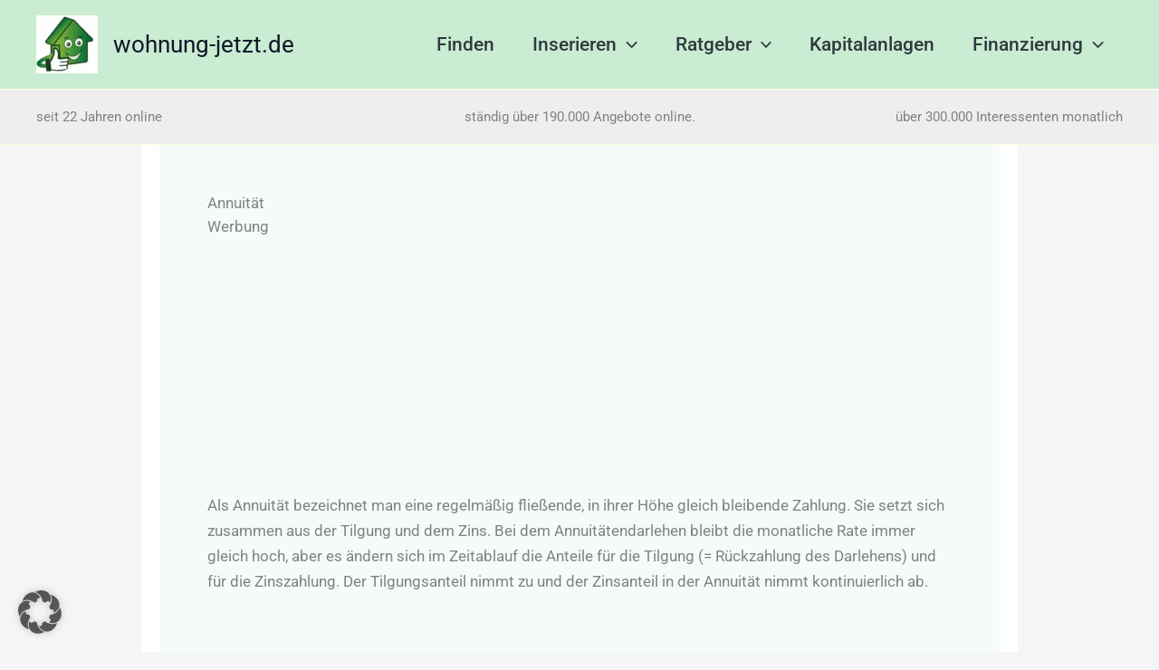

--- FILE ---
content_type: text/html; charset=utf-8
request_url: https://www.google.com/recaptcha/api2/aframe
body_size: 267
content:
<!DOCTYPE HTML><html><head><meta http-equiv="content-type" content="text/html; charset=UTF-8"></head><body><script nonce="LT0jbp_D4inyIEls9OBY7A">/** Anti-fraud and anti-abuse applications only. See google.com/recaptcha */ try{var clients={'sodar':'https://pagead2.googlesyndication.com/pagead/sodar?'};window.addEventListener("message",function(a){try{if(a.source===window.parent){var b=JSON.parse(a.data);var c=clients[b['id']];if(c){var d=document.createElement('img');d.src=c+b['params']+'&rc='+(localStorage.getItem("rc::a")?sessionStorage.getItem("rc::b"):"");window.document.body.appendChild(d);sessionStorage.setItem("rc::e",parseInt(sessionStorage.getItem("rc::e")||0)+1);localStorage.setItem("rc::h",'1769534764438');}}}catch(b){}});window.parent.postMessage("_grecaptcha_ready", "*");}catch(b){}</script></body></html>

--- FILE ---
content_type: application/javascript
request_url: https://www.wohnung-jetzt.de/wp-content/plugins/wj-functions//js/autocomplete.js?ver=251203-164748
body_size: 704
content:
jQuery(document).ready(function ($) {
    const debug = false;

    if (debug) console.log('Autocomplete is ready!');
    const $input = $('#location');
    if (!$input.length) return;

    $input.autocomplete({
        delay: 0,
        autoFocus: true,
        appendTo: 'body', // render menu directly under <body> to avoid clipping/overlaps
        // Let us control final positioning precisely in the open handler
        position: { my: 'left top', at: 'left bottom', of: $input },
        source: function (request, response) {
            if (debug) console.log('Send...');
            $.ajax({
                dataType: 'json',
                url: AutocompleteSearch.ajax_url,
                data: {
                    term: request.term,
                    action: 'autocompleteSearch',
                    security: AutocompleteSearch.ajax_nonce,
                },
                success: function (data) {
                    if (debug) console.log('Success!');
                    // Sort results so the shortest option appears first
                    try {
                        const toStringSafe = (item) => {
                            if (typeof item === 'string') return item;
                            if (item && typeof item === 'object') {
                                if (typeof item.label === 'string') return item.label;
                                if (typeof item.value === 'string') return item.value;
                            }
                            return String(item ?? '');
                        };
                        const sorted = (Array.isArray(data) ? data.slice() : []).sort((a, b) => {
                            const aStr = toStringSafe(a);
                            const bStr = toStringSafe(b);
                            if (aStr.length !== bStr.length) return aStr.length - bStr.length; // shortest first
                            return aStr.localeCompare(bStr, undefined, { sensitivity: 'base' });
                        });
                        response(sorted.length ? sorted : data);
                    } catch (e) {
                        if (debug) console.warn('Sorting failed, returning original data', e);
                        response(data);
                    }
                }
            });
        },
        open: function () {
            try {
                const $menu = $('.ui-autocomplete:visible, .ui-menu[role="listbox"]:visible').first();
                const w = Math.min(Math.max($input.outerWidth(), 240), Math.round(window.innerWidth * 0.92));
                const off = $input.offset();
                const top = Math.round(off.top + $input.outerHeight());
                const left = Math.round(off.left);
                $menu.css({
                    width: w + 'px',
                    'z-index': 2147483647,
                    position: 'absolute',
                    top: top + 'px',
                    left: left + 'px',
                    'margin-top': '2px'
                });
                $('body').addClass('wj-ac-open');
            } catch (e) { if (debug) console.log('autocomplete open err', e); }
        },
        close: function () {
            $('body').removeClass('wj-ac-open');
        },
        select: function(){ $('body').removeClass('wj-ac-open'); }
    });

    // Keep menu aligned on scroll/resize while visible
    const realignMenu = function(){
        const $menu = $('.ui-autocomplete:visible, .ui-menu[role="listbox"]:visible').first();
        if (!$menu.length) return;
        const off = $input.offset();
        const top = Math.round(off.top + $input.outerHeight());
        const left = Math.round(off.left);
        $menu.css({ top: top + 'px', left: left + 'px' });
    };
    $(window).on('scroll resize orientationchange', realignMenu);
});